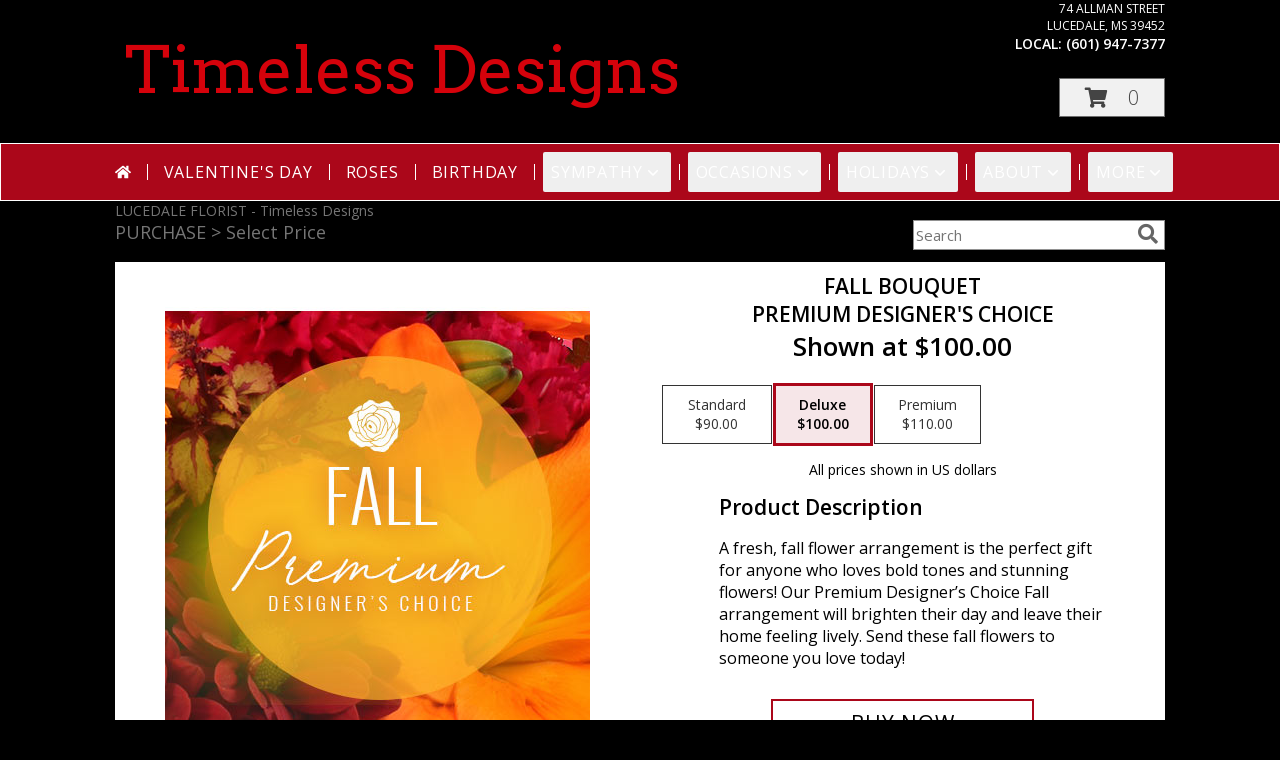

--- FILE ---
content_type: text/css;charset=UTF-8
request_url: https://cdn.myfsn.com/css/myfsn/templates/floatingFloralsNightTheme/floatingFloralsNightTheme.css.php?191&accentColor=AB071A&navFontColor=FFFFFF&headerFontColor=FFFFFF&fontStyle=Elsie&pattern=bright-pink-arrangement-pattern.jpg&multiColor=0&logoNameFontColor=D5020B
body_size: 1928
content:

 .rev_comid
 {
     color: rgb(112,112,112);
 }

 body {
     background-color: #000000;
     color: #FFFFFF;
 }

 .delWarning{
     color: #ff0000;
 }

#subNavInfo, .customDesignDisclaimer
{
    color: #757575 !important;
}

 .mobileBack,
 .promo_header,
 .address1Header,
 .address2Header,
 .checkoutSection,
 .ui-datepicker,
 .ui-datepicker-month,
 #payment-section,
 #wrapper,
 #outside_cart_div,
 #mobileButtonDiv,
 #checkoutInfoPurchase
 {background-color: #000000;
     color: #FFFFFF;
 }

.customLinks,
.mobileBack,
.mobileFooterMenuBar,
#footer,
#footerShopInfo,
#footerPolicy,
#footerTerms,
#parallaxTag,
#footerSocial{
    background-color: #212121;
    color: #FFFFFF;
}

.product1 > h3 {
    font-size: 16px;
    padding-top: 5px;
    min-height: 32px;
}

.button, .prodButton {
    color: #000000;
}

.navbarWrapper {
    border: 1px solid white;
}

#parallaxDiv {
    margin-top: -1px
}

#ioNavWrapper {
    border: 1px solid #FFFFFF;
}

#newsletters-form {
    background-color: #000000 !important;
    color: #FFFFFF;
}

.product1 {
    background: #FFFFFF !important;
}

#checkoutInfoPurchase {
    background-color: #FFFFFF;
}

.undecidedBannerFull {
    background: #FFFFFF;
    padding-bottom: 10px;
    color: #AB071A;
}

.undecidedBannerFull  .urgeToBuy {
    border-right: 18px solid #D0CFCD !important;
}

.headerLink {
    color: #D5020B !important;
}

.featureHR {
    display: none !important;
}

.featureButton:hover {
    background-color: #AB071A;
    color: #FFFFFF;
}

#featuredProductPurchase {
    color: #FFFFFF;
}

.buttonSection {
    color: #AB071A !important;
}

#ioNavWrapper {
    background-color: #AB071A !important;
}

#navMenuData {
    background-color: #AB071A !important;
}

#nav {
    background-color: #AB071A !important;
}

.promo_header {
    background-color: #a7a7a7;
}

.urgeToBuyProductMessage {
    color: #000000;
    background-color: #000000;
    text-align: left;
    font-weight: initial;
    height: 0;
    border-bottom: 39px solid #D0CFCD;
    font-size: 12px;
    width: 500px;
    border-right: 18px transparent;
}

.urgeToBuyProductMessage {
    margin-top: 5px;
}

.product1 {
    border: 1px solid lightgrey !important;
}

.urgeToBuy {
    color:#000000;
}

.shopName{
    color: #FFFFFF !important;
}

.contactUs.shopName {
    color: #FFFFFF !important;
}

div.contactUs > input.button {
    background-color: #212121; /*match the footer's color*/
}

div.contactUs > input.button:hover,
div.contactUs > input.button:focus {
    color: #D5020B;
}

.contactUs a:link {
    color: #FFFFFF !important;
}

#addon-products-form .addon-product {
    color: black;
}
#addon-products-form .select-arrow {
    color: white;
}
#addon-products-form select {
    background: hsl(0, 0%, 2%);
    color: white;
}
#addon-products-form select:hover, #addon-products-form select:focus {
    background: hsl(0, 0%, 12%);
}

#recipientWrapper#recipientWrapper {
    background-color: #000000;
}

.address {
    color: #FFFFFF !important;
}

.phone {
    color: #FFFFFF !important;
}

.fax {
    color: #FFFFFF !important;
}

.rev_comment {
    color: #575a60;
}

.custom_form_button_link {
    border: solid 2px #AB071A;
    color: #AB071A;
    background-color: #FFF;
    text-decoration: none;
    font-size: 20px;
    letter-spacing: 1px;
    font-weight: 300;
    cursor: pointer;
    padding: 20px;
    display: block;
    height: fit-content;
}

.custom_form_button_link:hover, .custom_form_button_link:focus {
    background-color: #AB071A;
    color: #FFFFFF;
}

.custom_form_button {
    display: inline-block;
    max-width: 448px;
    min-height: 75px;
    padding: 20px;
    margin-top: 30px
}

.custom_form_button_wrapper {
    text-align: center;
}

@supports (-webkit-appearance: -apple-pay-button) {
    .apple-pay-button-black {
        -apple-pay-button-style: white !important;
    }
}

@supports not (-webkit-appearance: -apple-pay-button) {
    .apple-pay-button-black {
        background-image: -webkit-named-image(apple-pay-logo-black) !important;
        background-color: white !important;
    }
}


.customProductFeaturedText{
    text-align: center !important;
}
@media (min-width: 42.85rem) {
    .customProductFeaturedText{
        text-align: left !important;
    }
}

.myFSNSearch {
    border: none;
}

.zip_col {
    background: #000;
    color: #FFFFFF;
}

.alternateRows tr{
    background: #000 !important;
    color: #FFFFFF !important;
}

.premiumFeatureFrame {
    padding-top: 10px;
}

#footerAddress .bold {
    color: #FFFFFF;
}

#footerPolicy {
    padding: 0;
    margin-bottom: 10px;
}

.linkButton a {
    color: #FFFFFF;
}

.namePriceString {
    color: #000000;
}

.mobileFeatureUrgeToBuy {
    color: #000000 !important;
}

#storeInfoPurchaseWide, #suggestedProducts{
    color: #FFFFFF !important;
}

#productDescription {
    color: black !important;
 }

#newProductInfoRight {
    color: #000000;
    background-color: #FFFFFF;
    padding-top: 10px;
    padding-bottom: 15px;
}

#newInfoPageProductWrapper {
    background-color: #FFFFFF;
}

#footerDeliveryArea {
    background-color: #212121;
}

.fh-hos-table tbody tr:nth-child(even) {
    background: hsl(0, 0%, 10%) !important;
}

#pickup-cutoff {
    color: black !important;
}

.cardSuggestions {
    color: unset; /* need to overwrite color change made in _base.scss*/
}


.price-label, .deliveryDateOptionButtonStyle {
    background-color: white;
}

.newCheckoutDatePicker::placeholder {
    color: inherit;
}

.skip-link {
    position: absolute;
    left: 10px;
    top: -999px;
    z-index: 10;
    background-color: #AB071A;
    color: #D5020B;
}

.skip-link:focus {
    top: 0;
}

.slider-popout {
    color: black;
}

/*********** Webkit styles ***********/
.slider-input::-webkit-slider-runnable-track {
    background-color: hsl(0 100% 0%) !important;
    opacity: .7;
}

.slider-input::-webkit-slider-thumb {
    background-image:
            url( "data:image/svg+xml,<svg xmlns='http://www.w3.org/2000/svg' viewBox='-256 -512 1024 1024' fill='black'><path d='M9.4 278.6c-12.5-12.5-12.5-32.8 0-45.3l128-128c9.2-9.2 22.9-11.9 34.9-6.9s19.8 16.6 19.8 29.6l0 256c0 12.9-7.8 24.6-19.8 29.6s-25.7 2.2-34.9-6.9l-128-128z'/></svg>" ),
            url( "data:image/svg+xml,<svg xmlns='http://www.w3.org/2000/svg' viewBox='-512 -256 1024 1024' fill='black'><path d='M246.6 278.6c12.5-12.5 12.5-32.8 0-45.3l-128-128c-9.2-9.2-22.9-11.9-34.9-6.9s-19.8 16.6-19.8 29.6l0 256c0 12.9 7.8 24.6 19.8 29.6s25.7 2.2 34.9-6.9l128-128z'/></svg>" )
            !important;
}

/*********** Firefox styles ***********/
/* slider track */
.slider-input::-moz-range-track {
    background-color: hsl(50deg, 0%, 90%);
    opacity: .7;
}

.slider-input::-moz-range-thumb {
    background-image:
            url( "data:image/svg+xml,<svg xmlns='http://www.w3.org/2000/svg' viewBox='-256 -512 1024 1024' fill='black'><path d='M9.4 278.6c-12.5-12.5-12.5-32.8 0-45.3l128-128c9.2-9.2 22.9-11.9 34.9-6.9s19.8 16.6 19.8 29.6l0 256c0 12.9-7.8 24.6-19.8 29.6s-25.7 2.2-34.9-6.9l-128-128z'/></svg>" ),
            url( "data:image/svg+xml,<svg xmlns='http://www.w3.org/2000/svg' viewBox='-512 -256 1024 1024' fill='black'><path d='M246.6 278.6c12.5-12.5 12.5-32.8 0-45.3l-128-128c-9.2-9.2-22.9-11.9-34.9-6.9s-19.8 16.6-19.8 29.6l0 256c0 12.9 7.8 24.6 19.8 29.6s25.7 2.2 34.9-6.9l128-128z'/></svg>" )
            !important;
}
